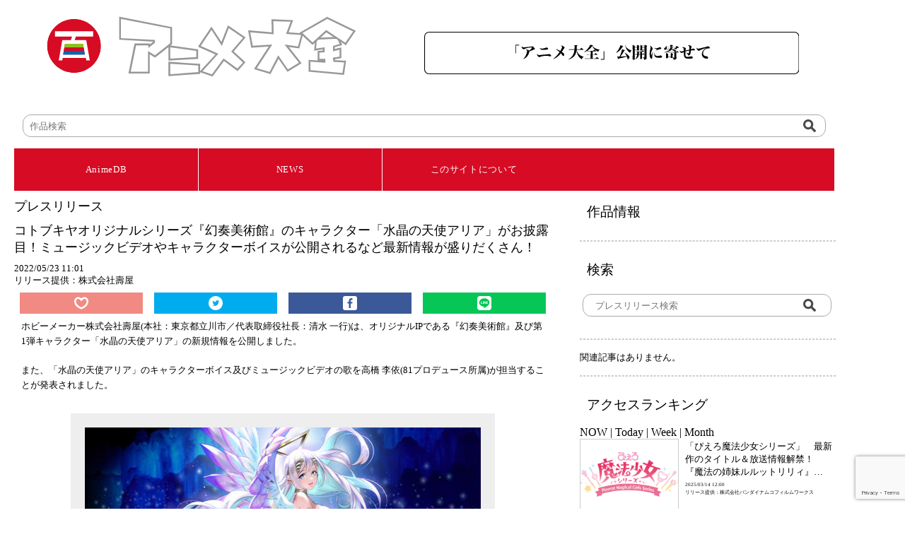

--- FILE ---
content_type: text/html; charset=utf-8
request_url: https://www.google.com/recaptcha/api2/anchor?ar=1&k=6Lc7xkcfAAAAAHtu-sBetT2QzHAeXdjQhcXgzNj5&co=aHR0cHM6Ly9hbmltZWRiLmpwOjQ0Mw..&hl=en&v=N67nZn4AqZkNcbeMu4prBgzg&size=invisible&anchor-ms=20000&execute-ms=30000&cb=2xsju3s60hz9
body_size: 48599
content:
<!DOCTYPE HTML><html dir="ltr" lang="en"><head><meta http-equiv="Content-Type" content="text/html; charset=UTF-8">
<meta http-equiv="X-UA-Compatible" content="IE=edge">
<title>reCAPTCHA</title>
<style type="text/css">
/* cyrillic-ext */
@font-face {
  font-family: 'Roboto';
  font-style: normal;
  font-weight: 400;
  font-stretch: 100%;
  src: url(//fonts.gstatic.com/s/roboto/v48/KFO7CnqEu92Fr1ME7kSn66aGLdTylUAMa3GUBHMdazTgWw.woff2) format('woff2');
  unicode-range: U+0460-052F, U+1C80-1C8A, U+20B4, U+2DE0-2DFF, U+A640-A69F, U+FE2E-FE2F;
}
/* cyrillic */
@font-face {
  font-family: 'Roboto';
  font-style: normal;
  font-weight: 400;
  font-stretch: 100%;
  src: url(//fonts.gstatic.com/s/roboto/v48/KFO7CnqEu92Fr1ME7kSn66aGLdTylUAMa3iUBHMdazTgWw.woff2) format('woff2');
  unicode-range: U+0301, U+0400-045F, U+0490-0491, U+04B0-04B1, U+2116;
}
/* greek-ext */
@font-face {
  font-family: 'Roboto';
  font-style: normal;
  font-weight: 400;
  font-stretch: 100%;
  src: url(//fonts.gstatic.com/s/roboto/v48/KFO7CnqEu92Fr1ME7kSn66aGLdTylUAMa3CUBHMdazTgWw.woff2) format('woff2');
  unicode-range: U+1F00-1FFF;
}
/* greek */
@font-face {
  font-family: 'Roboto';
  font-style: normal;
  font-weight: 400;
  font-stretch: 100%;
  src: url(//fonts.gstatic.com/s/roboto/v48/KFO7CnqEu92Fr1ME7kSn66aGLdTylUAMa3-UBHMdazTgWw.woff2) format('woff2');
  unicode-range: U+0370-0377, U+037A-037F, U+0384-038A, U+038C, U+038E-03A1, U+03A3-03FF;
}
/* math */
@font-face {
  font-family: 'Roboto';
  font-style: normal;
  font-weight: 400;
  font-stretch: 100%;
  src: url(//fonts.gstatic.com/s/roboto/v48/KFO7CnqEu92Fr1ME7kSn66aGLdTylUAMawCUBHMdazTgWw.woff2) format('woff2');
  unicode-range: U+0302-0303, U+0305, U+0307-0308, U+0310, U+0312, U+0315, U+031A, U+0326-0327, U+032C, U+032F-0330, U+0332-0333, U+0338, U+033A, U+0346, U+034D, U+0391-03A1, U+03A3-03A9, U+03B1-03C9, U+03D1, U+03D5-03D6, U+03F0-03F1, U+03F4-03F5, U+2016-2017, U+2034-2038, U+203C, U+2040, U+2043, U+2047, U+2050, U+2057, U+205F, U+2070-2071, U+2074-208E, U+2090-209C, U+20D0-20DC, U+20E1, U+20E5-20EF, U+2100-2112, U+2114-2115, U+2117-2121, U+2123-214F, U+2190, U+2192, U+2194-21AE, U+21B0-21E5, U+21F1-21F2, U+21F4-2211, U+2213-2214, U+2216-22FF, U+2308-230B, U+2310, U+2319, U+231C-2321, U+2336-237A, U+237C, U+2395, U+239B-23B7, U+23D0, U+23DC-23E1, U+2474-2475, U+25AF, U+25B3, U+25B7, U+25BD, U+25C1, U+25CA, U+25CC, U+25FB, U+266D-266F, U+27C0-27FF, U+2900-2AFF, U+2B0E-2B11, U+2B30-2B4C, U+2BFE, U+3030, U+FF5B, U+FF5D, U+1D400-1D7FF, U+1EE00-1EEFF;
}
/* symbols */
@font-face {
  font-family: 'Roboto';
  font-style: normal;
  font-weight: 400;
  font-stretch: 100%;
  src: url(//fonts.gstatic.com/s/roboto/v48/KFO7CnqEu92Fr1ME7kSn66aGLdTylUAMaxKUBHMdazTgWw.woff2) format('woff2');
  unicode-range: U+0001-000C, U+000E-001F, U+007F-009F, U+20DD-20E0, U+20E2-20E4, U+2150-218F, U+2190, U+2192, U+2194-2199, U+21AF, U+21E6-21F0, U+21F3, U+2218-2219, U+2299, U+22C4-22C6, U+2300-243F, U+2440-244A, U+2460-24FF, U+25A0-27BF, U+2800-28FF, U+2921-2922, U+2981, U+29BF, U+29EB, U+2B00-2BFF, U+4DC0-4DFF, U+FFF9-FFFB, U+10140-1018E, U+10190-1019C, U+101A0, U+101D0-101FD, U+102E0-102FB, U+10E60-10E7E, U+1D2C0-1D2D3, U+1D2E0-1D37F, U+1F000-1F0FF, U+1F100-1F1AD, U+1F1E6-1F1FF, U+1F30D-1F30F, U+1F315, U+1F31C, U+1F31E, U+1F320-1F32C, U+1F336, U+1F378, U+1F37D, U+1F382, U+1F393-1F39F, U+1F3A7-1F3A8, U+1F3AC-1F3AF, U+1F3C2, U+1F3C4-1F3C6, U+1F3CA-1F3CE, U+1F3D4-1F3E0, U+1F3ED, U+1F3F1-1F3F3, U+1F3F5-1F3F7, U+1F408, U+1F415, U+1F41F, U+1F426, U+1F43F, U+1F441-1F442, U+1F444, U+1F446-1F449, U+1F44C-1F44E, U+1F453, U+1F46A, U+1F47D, U+1F4A3, U+1F4B0, U+1F4B3, U+1F4B9, U+1F4BB, U+1F4BF, U+1F4C8-1F4CB, U+1F4D6, U+1F4DA, U+1F4DF, U+1F4E3-1F4E6, U+1F4EA-1F4ED, U+1F4F7, U+1F4F9-1F4FB, U+1F4FD-1F4FE, U+1F503, U+1F507-1F50B, U+1F50D, U+1F512-1F513, U+1F53E-1F54A, U+1F54F-1F5FA, U+1F610, U+1F650-1F67F, U+1F687, U+1F68D, U+1F691, U+1F694, U+1F698, U+1F6AD, U+1F6B2, U+1F6B9-1F6BA, U+1F6BC, U+1F6C6-1F6CF, U+1F6D3-1F6D7, U+1F6E0-1F6EA, U+1F6F0-1F6F3, U+1F6F7-1F6FC, U+1F700-1F7FF, U+1F800-1F80B, U+1F810-1F847, U+1F850-1F859, U+1F860-1F887, U+1F890-1F8AD, U+1F8B0-1F8BB, U+1F8C0-1F8C1, U+1F900-1F90B, U+1F93B, U+1F946, U+1F984, U+1F996, U+1F9E9, U+1FA00-1FA6F, U+1FA70-1FA7C, U+1FA80-1FA89, U+1FA8F-1FAC6, U+1FACE-1FADC, U+1FADF-1FAE9, U+1FAF0-1FAF8, U+1FB00-1FBFF;
}
/* vietnamese */
@font-face {
  font-family: 'Roboto';
  font-style: normal;
  font-weight: 400;
  font-stretch: 100%;
  src: url(//fonts.gstatic.com/s/roboto/v48/KFO7CnqEu92Fr1ME7kSn66aGLdTylUAMa3OUBHMdazTgWw.woff2) format('woff2');
  unicode-range: U+0102-0103, U+0110-0111, U+0128-0129, U+0168-0169, U+01A0-01A1, U+01AF-01B0, U+0300-0301, U+0303-0304, U+0308-0309, U+0323, U+0329, U+1EA0-1EF9, U+20AB;
}
/* latin-ext */
@font-face {
  font-family: 'Roboto';
  font-style: normal;
  font-weight: 400;
  font-stretch: 100%;
  src: url(//fonts.gstatic.com/s/roboto/v48/KFO7CnqEu92Fr1ME7kSn66aGLdTylUAMa3KUBHMdazTgWw.woff2) format('woff2');
  unicode-range: U+0100-02BA, U+02BD-02C5, U+02C7-02CC, U+02CE-02D7, U+02DD-02FF, U+0304, U+0308, U+0329, U+1D00-1DBF, U+1E00-1E9F, U+1EF2-1EFF, U+2020, U+20A0-20AB, U+20AD-20C0, U+2113, U+2C60-2C7F, U+A720-A7FF;
}
/* latin */
@font-face {
  font-family: 'Roboto';
  font-style: normal;
  font-weight: 400;
  font-stretch: 100%;
  src: url(//fonts.gstatic.com/s/roboto/v48/KFO7CnqEu92Fr1ME7kSn66aGLdTylUAMa3yUBHMdazQ.woff2) format('woff2');
  unicode-range: U+0000-00FF, U+0131, U+0152-0153, U+02BB-02BC, U+02C6, U+02DA, U+02DC, U+0304, U+0308, U+0329, U+2000-206F, U+20AC, U+2122, U+2191, U+2193, U+2212, U+2215, U+FEFF, U+FFFD;
}
/* cyrillic-ext */
@font-face {
  font-family: 'Roboto';
  font-style: normal;
  font-weight: 500;
  font-stretch: 100%;
  src: url(//fonts.gstatic.com/s/roboto/v48/KFO7CnqEu92Fr1ME7kSn66aGLdTylUAMa3GUBHMdazTgWw.woff2) format('woff2');
  unicode-range: U+0460-052F, U+1C80-1C8A, U+20B4, U+2DE0-2DFF, U+A640-A69F, U+FE2E-FE2F;
}
/* cyrillic */
@font-face {
  font-family: 'Roboto';
  font-style: normal;
  font-weight: 500;
  font-stretch: 100%;
  src: url(//fonts.gstatic.com/s/roboto/v48/KFO7CnqEu92Fr1ME7kSn66aGLdTylUAMa3iUBHMdazTgWw.woff2) format('woff2');
  unicode-range: U+0301, U+0400-045F, U+0490-0491, U+04B0-04B1, U+2116;
}
/* greek-ext */
@font-face {
  font-family: 'Roboto';
  font-style: normal;
  font-weight: 500;
  font-stretch: 100%;
  src: url(//fonts.gstatic.com/s/roboto/v48/KFO7CnqEu92Fr1ME7kSn66aGLdTylUAMa3CUBHMdazTgWw.woff2) format('woff2');
  unicode-range: U+1F00-1FFF;
}
/* greek */
@font-face {
  font-family: 'Roboto';
  font-style: normal;
  font-weight: 500;
  font-stretch: 100%;
  src: url(//fonts.gstatic.com/s/roboto/v48/KFO7CnqEu92Fr1ME7kSn66aGLdTylUAMa3-UBHMdazTgWw.woff2) format('woff2');
  unicode-range: U+0370-0377, U+037A-037F, U+0384-038A, U+038C, U+038E-03A1, U+03A3-03FF;
}
/* math */
@font-face {
  font-family: 'Roboto';
  font-style: normal;
  font-weight: 500;
  font-stretch: 100%;
  src: url(//fonts.gstatic.com/s/roboto/v48/KFO7CnqEu92Fr1ME7kSn66aGLdTylUAMawCUBHMdazTgWw.woff2) format('woff2');
  unicode-range: U+0302-0303, U+0305, U+0307-0308, U+0310, U+0312, U+0315, U+031A, U+0326-0327, U+032C, U+032F-0330, U+0332-0333, U+0338, U+033A, U+0346, U+034D, U+0391-03A1, U+03A3-03A9, U+03B1-03C9, U+03D1, U+03D5-03D6, U+03F0-03F1, U+03F4-03F5, U+2016-2017, U+2034-2038, U+203C, U+2040, U+2043, U+2047, U+2050, U+2057, U+205F, U+2070-2071, U+2074-208E, U+2090-209C, U+20D0-20DC, U+20E1, U+20E5-20EF, U+2100-2112, U+2114-2115, U+2117-2121, U+2123-214F, U+2190, U+2192, U+2194-21AE, U+21B0-21E5, U+21F1-21F2, U+21F4-2211, U+2213-2214, U+2216-22FF, U+2308-230B, U+2310, U+2319, U+231C-2321, U+2336-237A, U+237C, U+2395, U+239B-23B7, U+23D0, U+23DC-23E1, U+2474-2475, U+25AF, U+25B3, U+25B7, U+25BD, U+25C1, U+25CA, U+25CC, U+25FB, U+266D-266F, U+27C0-27FF, U+2900-2AFF, U+2B0E-2B11, U+2B30-2B4C, U+2BFE, U+3030, U+FF5B, U+FF5D, U+1D400-1D7FF, U+1EE00-1EEFF;
}
/* symbols */
@font-face {
  font-family: 'Roboto';
  font-style: normal;
  font-weight: 500;
  font-stretch: 100%;
  src: url(//fonts.gstatic.com/s/roboto/v48/KFO7CnqEu92Fr1ME7kSn66aGLdTylUAMaxKUBHMdazTgWw.woff2) format('woff2');
  unicode-range: U+0001-000C, U+000E-001F, U+007F-009F, U+20DD-20E0, U+20E2-20E4, U+2150-218F, U+2190, U+2192, U+2194-2199, U+21AF, U+21E6-21F0, U+21F3, U+2218-2219, U+2299, U+22C4-22C6, U+2300-243F, U+2440-244A, U+2460-24FF, U+25A0-27BF, U+2800-28FF, U+2921-2922, U+2981, U+29BF, U+29EB, U+2B00-2BFF, U+4DC0-4DFF, U+FFF9-FFFB, U+10140-1018E, U+10190-1019C, U+101A0, U+101D0-101FD, U+102E0-102FB, U+10E60-10E7E, U+1D2C0-1D2D3, U+1D2E0-1D37F, U+1F000-1F0FF, U+1F100-1F1AD, U+1F1E6-1F1FF, U+1F30D-1F30F, U+1F315, U+1F31C, U+1F31E, U+1F320-1F32C, U+1F336, U+1F378, U+1F37D, U+1F382, U+1F393-1F39F, U+1F3A7-1F3A8, U+1F3AC-1F3AF, U+1F3C2, U+1F3C4-1F3C6, U+1F3CA-1F3CE, U+1F3D4-1F3E0, U+1F3ED, U+1F3F1-1F3F3, U+1F3F5-1F3F7, U+1F408, U+1F415, U+1F41F, U+1F426, U+1F43F, U+1F441-1F442, U+1F444, U+1F446-1F449, U+1F44C-1F44E, U+1F453, U+1F46A, U+1F47D, U+1F4A3, U+1F4B0, U+1F4B3, U+1F4B9, U+1F4BB, U+1F4BF, U+1F4C8-1F4CB, U+1F4D6, U+1F4DA, U+1F4DF, U+1F4E3-1F4E6, U+1F4EA-1F4ED, U+1F4F7, U+1F4F9-1F4FB, U+1F4FD-1F4FE, U+1F503, U+1F507-1F50B, U+1F50D, U+1F512-1F513, U+1F53E-1F54A, U+1F54F-1F5FA, U+1F610, U+1F650-1F67F, U+1F687, U+1F68D, U+1F691, U+1F694, U+1F698, U+1F6AD, U+1F6B2, U+1F6B9-1F6BA, U+1F6BC, U+1F6C6-1F6CF, U+1F6D3-1F6D7, U+1F6E0-1F6EA, U+1F6F0-1F6F3, U+1F6F7-1F6FC, U+1F700-1F7FF, U+1F800-1F80B, U+1F810-1F847, U+1F850-1F859, U+1F860-1F887, U+1F890-1F8AD, U+1F8B0-1F8BB, U+1F8C0-1F8C1, U+1F900-1F90B, U+1F93B, U+1F946, U+1F984, U+1F996, U+1F9E9, U+1FA00-1FA6F, U+1FA70-1FA7C, U+1FA80-1FA89, U+1FA8F-1FAC6, U+1FACE-1FADC, U+1FADF-1FAE9, U+1FAF0-1FAF8, U+1FB00-1FBFF;
}
/* vietnamese */
@font-face {
  font-family: 'Roboto';
  font-style: normal;
  font-weight: 500;
  font-stretch: 100%;
  src: url(//fonts.gstatic.com/s/roboto/v48/KFO7CnqEu92Fr1ME7kSn66aGLdTylUAMa3OUBHMdazTgWw.woff2) format('woff2');
  unicode-range: U+0102-0103, U+0110-0111, U+0128-0129, U+0168-0169, U+01A0-01A1, U+01AF-01B0, U+0300-0301, U+0303-0304, U+0308-0309, U+0323, U+0329, U+1EA0-1EF9, U+20AB;
}
/* latin-ext */
@font-face {
  font-family: 'Roboto';
  font-style: normal;
  font-weight: 500;
  font-stretch: 100%;
  src: url(//fonts.gstatic.com/s/roboto/v48/KFO7CnqEu92Fr1ME7kSn66aGLdTylUAMa3KUBHMdazTgWw.woff2) format('woff2');
  unicode-range: U+0100-02BA, U+02BD-02C5, U+02C7-02CC, U+02CE-02D7, U+02DD-02FF, U+0304, U+0308, U+0329, U+1D00-1DBF, U+1E00-1E9F, U+1EF2-1EFF, U+2020, U+20A0-20AB, U+20AD-20C0, U+2113, U+2C60-2C7F, U+A720-A7FF;
}
/* latin */
@font-face {
  font-family: 'Roboto';
  font-style: normal;
  font-weight: 500;
  font-stretch: 100%;
  src: url(//fonts.gstatic.com/s/roboto/v48/KFO7CnqEu92Fr1ME7kSn66aGLdTylUAMa3yUBHMdazQ.woff2) format('woff2');
  unicode-range: U+0000-00FF, U+0131, U+0152-0153, U+02BB-02BC, U+02C6, U+02DA, U+02DC, U+0304, U+0308, U+0329, U+2000-206F, U+20AC, U+2122, U+2191, U+2193, U+2212, U+2215, U+FEFF, U+FFFD;
}
/* cyrillic-ext */
@font-face {
  font-family: 'Roboto';
  font-style: normal;
  font-weight: 900;
  font-stretch: 100%;
  src: url(//fonts.gstatic.com/s/roboto/v48/KFO7CnqEu92Fr1ME7kSn66aGLdTylUAMa3GUBHMdazTgWw.woff2) format('woff2');
  unicode-range: U+0460-052F, U+1C80-1C8A, U+20B4, U+2DE0-2DFF, U+A640-A69F, U+FE2E-FE2F;
}
/* cyrillic */
@font-face {
  font-family: 'Roboto';
  font-style: normal;
  font-weight: 900;
  font-stretch: 100%;
  src: url(//fonts.gstatic.com/s/roboto/v48/KFO7CnqEu92Fr1ME7kSn66aGLdTylUAMa3iUBHMdazTgWw.woff2) format('woff2');
  unicode-range: U+0301, U+0400-045F, U+0490-0491, U+04B0-04B1, U+2116;
}
/* greek-ext */
@font-face {
  font-family: 'Roboto';
  font-style: normal;
  font-weight: 900;
  font-stretch: 100%;
  src: url(//fonts.gstatic.com/s/roboto/v48/KFO7CnqEu92Fr1ME7kSn66aGLdTylUAMa3CUBHMdazTgWw.woff2) format('woff2');
  unicode-range: U+1F00-1FFF;
}
/* greek */
@font-face {
  font-family: 'Roboto';
  font-style: normal;
  font-weight: 900;
  font-stretch: 100%;
  src: url(//fonts.gstatic.com/s/roboto/v48/KFO7CnqEu92Fr1ME7kSn66aGLdTylUAMa3-UBHMdazTgWw.woff2) format('woff2');
  unicode-range: U+0370-0377, U+037A-037F, U+0384-038A, U+038C, U+038E-03A1, U+03A3-03FF;
}
/* math */
@font-face {
  font-family: 'Roboto';
  font-style: normal;
  font-weight: 900;
  font-stretch: 100%;
  src: url(//fonts.gstatic.com/s/roboto/v48/KFO7CnqEu92Fr1ME7kSn66aGLdTylUAMawCUBHMdazTgWw.woff2) format('woff2');
  unicode-range: U+0302-0303, U+0305, U+0307-0308, U+0310, U+0312, U+0315, U+031A, U+0326-0327, U+032C, U+032F-0330, U+0332-0333, U+0338, U+033A, U+0346, U+034D, U+0391-03A1, U+03A3-03A9, U+03B1-03C9, U+03D1, U+03D5-03D6, U+03F0-03F1, U+03F4-03F5, U+2016-2017, U+2034-2038, U+203C, U+2040, U+2043, U+2047, U+2050, U+2057, U+205F, U+2070-2071, U+2074-208E, U+2090-209C, U+20D0-20DC, U+20E1, U+20E5-20EF, U+2100-2112, U+2114-2115, U+2117-2121, U+2123-214F, U+2190, U+2192, U+2194-21AE, U+21B0-21E5, U+21F1-21F2, U+21F4-2211, U+2213-2214, U+2216-22FF, U+2308-230B, U+2310, U+2319, U+231C-2321, U+2336-237A, U+237C, U+2395, U+239B-23B7, U+23D0, U+23DC-23E1, U+2474-2475, U+25AF, U+25B3, U+25B7, U+25BD, U+25C1, U+25CA, U+25CC, U+25FB, U+266D-266F, U+27C0-27FF, U+2900-2AFF, U+2B0E-2B11, U+2B30-2B4C, U+2BFE, U+3030, U+FF5B, U+FF5D, U+1D400-1D7FF, U+1EE00-1EEFF;
}
/* symbols */
@font-face {
  font-family: 'Roboto';
  font-style: normal;
  font-weight: 900;
  font-stretch: 100%;
  src: url(//fonts.gstatic.com/s/roboto/v48/KFO7CnqEu92Fr1ME7kSn66aGLdTylUAMaxKUBHMdazTgWw.woff2) format('woff2');
  unicode-range: U+0001-000C, U+000E-001F, U+007F-009F, U+20DD-20E0, U+20E2-20E4, U+2150-218F, U+2190, U+2192, U+2194-2199, U+21AF, U+21E6-21F0, U+21F3, U+2218-2219, U+2299, U+22C4-22C6, U+2300-243F, U+2440-244A, U+2460-24FF, U+25A0-27BF, U+2800-28FF, U+2921-2922, U+2981, U+29BF, U+29EB, U+2B00-2BFF, U+4DC0-4DFF, U+FFF9-FFFB, U+10140-1018E, U+10190-1019C, U+101A0, U+101D0-101FD, U+102E0-102FB, U+10E60-10E7E, U+1D2C0-1D2D3, U+1D2E0-1D37F, U+1F000-1F0FF, U+1F100-1F1AD, U+1F1E6-1F1FF, U+1F30D-1F30F, U+1F315, U+1F31C, U+1F31E, U+1F320-1F32C, U+1F336, U+1F378, U+1F37D, U+1F382, U+1F393-1F39F, U+1F3A7-1F3A8, U+1F3AC-1F3AF, U+1F3C2, U+1F3C4-1F3C6, U+1F3CA-1F3CE, U+1F3D4-1F3E0, U+1F3ED, U+1F3F1-1F3F3, U+1F3F5-1F3F7, U+1F408, U+1F415, U+1F41F, U+1F426, U+1F43F, U+1F441-1F442, U+1F444, U+1F446-1F449, U+1F44C-1F44E, U+1F453, U+1F46A, U+1F47D, U+1F4A3, U+1F4B0, U+1F4B3, U+1F4B9, U+1F4BB, U+1F4BF, U+1F4C8-1F4CB, U+1F4D6, U+1F4DA, U+1F4DF, U+1F4E3-1F4E6, U+1F4EA-1F4ED, U+1F4F7, U+1F4F9-1F4FB, U+1F4FD-1F4FE, U+1F503, U+1F507-1F50B, U+1F50D, U+1F512-1F513, U+1F53E-1F54A, U+1F54F-1F5FA, U+1F610, U+1F650-1F67F, U+1F687, U+1F68D, U+1F691, U+1F694, U+1F698, U+1F6AD, U+1F6B2, U+1F6B9-1F6BA, U+1F6BC, U+1F6C6-1F6CF, U+1F6D3-1F6D7, U+1F6E0-1F6EA, U+1F6F0-1F6F3, U+1F6F7-1F6FC, U+1F700-1F7FF, U+1F800-1F80B, U+1F810-1F847, U+1F850-1F859, U+1F860-1F887, U+1F890-1F8AD, U+1F8B0-1F8BB, U+1F8C0-1F8C1, U+1F900-1F90B, U+1F93B, U+1F946, U+1F984, U+1F996, U+1F9E9, U+1FA00-1FA6F, U+1FA70-1FA7C, U+1FA80-1FA89, U+1FA8F-1FAC6, U+1FACE-1FADC, U+1FADF-1FAE9, U+1FAF0-1FAF8, U+1FB00-1FBFF;
}
/* vietnamese */
@font-face {
  font-family: 'Roboto';
  font-style: normal;
  font-weight: 900;
  font-stretch: 100%;
  src: url(//fonts.gstatic.com/s/roboto/v48/KFO7CnqEu92Fr1ME7kSn66aGLdTylUAMa3OUBHMdazTgWw.woff2) format('woff2');
  unicode-range: U+0102-0103, U+0110-0111, U+0128-0129, U+0168-0169, U+01A0-01A1, U+01AF-01B0, U+0300-0301, U+0303-0304, U+0308-0309, U+0323, U+0329, U+1EA0-1EF9, U+20AB;
}
/* latin-ext */
@font-face {
  font-family: 'Roboto';
  font-style: normal;
  font-weight: 900;
  font-stretch: 100%;
  src: url(//fonts.gstatic.com/s/roboto/v48/KFO7CnqEu92Fr1ME7kSn66aGLdTylUAMa3KUBHMdazTgWw.woff2) format('woff2');
  unicode-range: U+0100-02BA, U+02BD-02C5, U+02C7-02CC, U+02CE-02D7, U+02DD-02FF, U+0304, U+0308, U+0329, U+1D00-1DBF, U+1E00-1E9F, U+1EF2-1EFF, U+2020, U+20A0-20AB, U+20AD-20C0, U+2113, U+2C60-2C7F, U+A720-A7FF;
}
/* latin */
@font-face {
  font-family: 'Roboto';
  font-style: normal;
  font-weight: 900;
  font-stretch: 100%;
  src: url(//fonts.gstatic.com/s/roboto/v48/KFO7CnqEu92Fr1ME7kSn66aGLdTylUAMa3yUBHMdazQ.woff2) format('woff2');
  unicode-range: U+0000-00FF, U+0131, U+0152-0153, U+02BB-02BC, U+02C6, U+02DA, U+02DC, U+0304, U+0308, U+0329, U+2000-206F, U+20AC, U+2122, U+2191, U+2193, U+2212, U+2215, U+FEFF, U+FFFD;
}

</style>
<link rel="stylesheet" type="text/css" href="https://www.gstatic.com/recaptcha/releases/N67nZn4AqZkNcbeMu4prBgzg/styles__ltr.css">
<script nonce="2jBmAGx6LxUnYSEoLdnppg" type="text/javascript">window['__recaptcha_api'] = 'https://www.google.com/recaptcha/api2/';</script>
<script type="text/javascript" src="https://www.gstatic.com/recaptcha/releases/N67nZn4AqZkNcbeMu4prBgzg/recaptcha__en.js" nonce="2jBmAGx6LxUnYSEoLdnppg">
      
    </script></head>
<body><div id="rc-anchor-alert" class="rc-anchor-alert"></div>
<input type="hidden" id="recaptcha-token" value="[base64]">
<script type="text/javascript" nonce="2jBmAGx6LxUnYSEoLdnppg">
      recaptcha.anchor.Main.init("[\x22ainput\x22,[\x22bgdata\x22,\x22\x22,\[base64]/[base64]/[base64]/ZyhXLGgpOnEoW04sMjEsbF0sVywwKSxoKSxmYWxzZSxmYWxzZSl9Y2F0Y2goayl7RygzNTgsVyk/[base64]/[base64]/[base64]/[base64]/[base64]/[base64]/[base64]/bmV3IEJbT10oRFswXSk6dz09Mj9uZXcgQltPXShEWzBdLERbMV0pOnc9PTM/bmV3IEJbT10oRFswXSxEWzFdLERbMl0pOnc9PTQ/[base64]/[base64]/[base64]/[base64]/[base64]\\u003d\x22,\[base64]\x22,\x22w7orw6EhesKUw406InzDrCNqwoYbw7rCp8OiJRsKaMOVHxvDpWzCnQtOFTsgwrRnworCvQbDvCDDrGBtwofCi2PDg2Jzwq8VwpPCtBPDjMK0w6YTFEYiIcKCw5/CgsOiw7bDhsOjwrXCpm8bdMO6w6pEw43DscK6EnFiwq3Dul49a8KKw7zCp8OIBsOVwrA9E8OTEsKnVUNDw4QKAsOsw5TDlBnCusOAeBATYDcLw6/Ckxp9wrLDvzpsQ8K0wqVuVsOFw73DmEnDm8OhwpHDqlxFEjbDp8KzNUHDhUpJOTfDs8OSwpPDj8OUwq3CuD3CusKKNhHCjcK7wooaw5bDqH5nw7YAAcKrQcK9wqzDrsKGUl1rw5HDoxYcUjxibcKtw75TY8O/wr3CmVrDoS9secOyCAfCscO7woTDtsK/wp7DnVtUSxYyTS1TBsK2w7pjXHDDmMKOHcKJUADCkx7CgirCl8Oww5fCjjfDu8KkwpfCsMOuL8OZI8OkDnXCt24dR8Kmw4DDqMK8woHDiMKNw69twq1Aw7TDlcKxTcKEwo/Ck3DCjsKYd2vDncOkwrIlKB7CrMKDFsOrD8Kiw63Cv8KvQD/Cv17ChMKrw4krwqtDw4t0XX87LCViwoTCnCTDjhtqdiRQw4QPfxAtIcOZJ3N0w4I0HisswrYhUcKPbsKKWSvDlm/DsMKnw73DuWDClcOzMx4CA2nCosK5w67DosKbacOXL8O0w5TCt0vDn8KaHEXCqcKIH8O9wprDpsONTDnCmjXDs1zDjMOCUcOTaMOPVcOnwqM1G8OLwovCncO/YznCjCArwpPCjF8bwoxEw53Dg8Kkw7IlEMO4woHDlUfDin7DlMK/[base64]/wqDDthLClELDiTzDjj3DrDhfBcONMcKdfn3DpgnDgQZyJMKywqjCk8Okw4ojXMORM8KewpDCnsKMBHPDr8OJwqA9wrh9w53DtsO4dWTClMKOMcOaw7TCh8Kdw7kCwpcHBxbDgMKBYXjCri/Cg3AqVER6VcOfw6jCt3xxGn7DjcKFN8OzEMOBDAg+bFQQEzbCuFzDv8KCw6TCtcK5wo1Jw5DDtT7CjyDCkRHCt8O8w5fCtMO/wrwowpg/Ew1nWGJ5w6LDq2rDkQrCqQDCkMKDJhBkflx4w4E4w7ViZMK0w65ISELCo8KUw6XClcK4TsO1Z8Kew5/CiMKgwoTDqTfCpcOCw6bDosKGM14ewqjChMOYwo3DuSxAw5nDk8Krw67CnjsKw7lCPMKZehTCmcKSw4IMS8O/E13Cpn1UfXRsUMK8w6x0GyXDsUTCtgpKGnBKRQTDtsK0w5PCuGzDjCkAQClEwog6Pkk1woPCs8K2wqNNw4Ahw5zDu8KSwpMKw71HwpjDgx3Cni/CgMKgwq7Dlw7CtyDDp8OtwqsbwrcWwrRxDsOmwqvCvwc6U8Kww6Yyc8O8AMOKbcKiaxxwK8KwVMOCbw8ZSWp6w7RXw4PDqlgkasKDJ0wRwqBeNVTCgzfDhcOowoACwr3CqMKKwq/Di3/Com4jwoEjYcOiw5wSwqPDm8OPScKIw7XCpWEHw7EaLMKHw687YHUSw7PCuMK+DMOZw4JETSDCv8OCRMK3w5vCiMK1wqhnU8KWw7DCp8KAe8OnfkbDr8KswrHCpGPCjh/CtsKxw77CocOzZsKHworCn8OVL3DDrWrCohvDj8OOwp8fwozDkTM6w4lswrJ0M8K9wpfDriPDlMKMG8KoaCZUOMOOGC3CssOeFSdDOsKcMsKbwpZdwo3CvyljAMO7wosydAnDj8Kmw7jDuMKcwrRYw4DCnVo6Z8K/w4lIXyTDs8KiasORwr3DlMOJOsOSK8Kzwr9Sa0IQwpnDiiImSsOMwrfCgCEWXMOhwql0wqghDj4+wr52eBs8wrl3wqRiSwBDwp3DvcOowoMUw7tJJB7DkMOlFjPCh8KhDMOVwrbDjhYkecKYwoFqwq02w6ZHwr8LDk/DuwvDp8KeDMO9w6gRXcKBwqjCo8O4wr4HwrEkdhIswp7DgMO+DhVTbibCo8Oew4gQw6YQf1Epw7zCosOcwqLDrG7DucOBwqoEAcO0bX5QDS1Ww5/[base64]/DqTnCpgRsPcKYLFPDnDBgw615w6lFwqfDkFINwrJWwoPDlMKtw6xhwrvDh8KcPBdcC8KGdsKcGMKgw5/CvVHCow7CsSsJwrvCgnDDggk9d8KUw7LCn8O/w6fDncO7w6/CscKDRMKMwrLDh3zDojDCtMO0E8KwD8KiDSJLw4TDpkfDrsOoFsODKMKxPzMnYMOgWcOLXCHDlRhxHMK1w6/Dk8KrwqLCmTYbwr0ww5AqwoB4wq3CmGXDvGg0wojDn17Dn8KtZw4ewp5awrkWwoM0McKWwrEPJ8K9woLCusKPd8O5VnFrw4bCrMK3Gh98HHnChsK1w7LCjnvDrj7CosODDhDCiMKQw4XCuDFHVcKXw7R+fig0I8O8wqHDuk/Dtk0cw5JNdcKCTjAXwqvDocKPf3o/WwjDg8K8KFDCtgLCh8OOaMO7V0s5wptIesOTwqnDsxNQPMOeE8KtNkbCkcOxwpInw6fCmCTDosKAwopEbAgTwpDDoMOrwpkyw55hfMO/cxdXwoXDqcKeNG3DmgzCn11pY8OjwoVBTMOHBk9Bw5LDhQhZSsKudcO6wpLDscOzOcKMwoHDr07DucOmC1IHbQwgbW/CjHnDjsOZFsKdJsKvSGnDsmMLTQo+OsOiw7Uvw6nDuwgXWApkG8OuwqdtXWtiUTd+w7l6wpMnaF0ELsKkw6QOwpA2byZ6Am0DNDDCq8KIAXcCwpnClsKDEcKvCVzDjifCrE4cTzLDocKMQcKbZsOQwrrDoHnDqBVww7vDpCnCmcKdwrE/[base64]/CoVBVesKKB2zCvm7Dn8K2w7d2wq3CosO6wqoRNF/DjiBewo4/[base64]/CcKcCzPDmEnCncOSTMKbKcKBwopQw7JpEsOlw6Z5wpJ5w7oOKMKRw5rCk8O6CXUAw6AewrrDiMOoPcOMw4/CjMKpwp1KwovCm8Klw6DDjcOjDwQ8wod2w7oqAgpOw4xeJMO1HsOnwoRxwp8Uw67CgMKgwqA8MsK5wr/[base64]/DhEXDkk4rw7VoLSzCkcKmXcOmwoLDmgNsbhNgS8KkcMKYFjHCisKcBsOPw6kcUcK5wpsMV8KHwr1SQnfDmMKlw53Cj8O8w5IYfz1SwpnDvlgHV1/Cu34iwo0pwq3Cvy50wrI3GClBwqY9wpXDmMKbw5LDjTRgw4oHGcKCw5k/GcOowpDCucK1I8KMw7YwcHNNw7fDtMOLcRLDjcKCw55Jw7vDsncKwqNpQ8K4w6jClcKBOMKSQSDCgVdEUUzCl8KUD2DDn1nDvMKnwoLDn8Oxw6cIRzjCljLCpV4CwoJQdsKeFcKmB0LDvcKSw5kHwrVcUhbCphTCh8O/EylVAV4CKlLCusKKwo8iw7fDtMK1wp1qJwk3LW1NZMOTIcOpw69VLsKmw4kYw7FLw43CgybDhBfCq8K8Az4Hw4/Dt3Rzw6DDgcK1w6o8w5dFLsKwwqoECMK4w4ZHw7bDgMOQG8K1w63Dv8KVT8KnMMO4TsOhKgHCjCbDoB5ew7nCuhNYK3HCvMOtFcOuw4pFw64QbcOSwoDDksKkey3Cmihnw53Dji/DunF+wqx8w5LChUsqT11lw5TCgkgSwoXDuMKSwoEuwrk5w6bCpcKaVg0uCgDDpXBRVsOBesOFUlPDlsORbk50w7PDosOLwrPCvkPDhMODYVYTwpN7wp/CpEfCqcO6woXCq8K3wpPDiMKOwps2QMK/BEdBwpgifn1zw7o/wrLDosOmw4B0L8Kcb8OcDsK6QkvDj2/DuhMuw4zCiMOFWCUGel/DhRkeIHDCkcKGcUzDsSDDg07CuWkzw49ua2zCmsOqRsKIw5PCtcKyw6jCkk86dMKQbBfDlMKTw4PCvy/CoADCqMOxecO7FsKzw6Z8w7zCrwNrRStDw6g4wopqGXpcS1Rjwog2w4JXwpfDsQQVQV7ChcKrw6l3w7kew77CvsKLwrPDrMK+YsO9UiFYw5RQw7g+w5VMw7s+woDCmxbCgFDCmcO+w65lPBNwwo/DrMKSSMO0RUcxwpsMHyBVEMOjTUQEa8OJfcO7w6DDqMKhZE7Cs8KfeAtHcXhtw7PCnWjDjHfDpBgPMMK3VAfCrUFBYcO5D8OuMcOuw6PDvMK3KXZFw4LCocOXw4shRBAXcnDCjxpJwqbChcOFf2bCkUNtPDjDl1TDiMKvPyJaak/DvF8vw6kMwojDnsOzwqbDt3zDk8OGDsO7w7zCqDgjwr/ChF/[base64]/DgjUuw6PDhWd7w7RuRw9uw53CvG3DsMKLLW1gfhbDnmvCtMKrMFLCjMO/w4VQJhIcw6wcZsKoNMKNwqpXwrkpFMK3X8ObwqgDwrvCpUrDmcKCwqYME8K6w6xTPVzCu1wdIMONSMOKA8OzXsKxWVbDrCjCjFvDiGLDjyvDkMO2w4Z8wr9Ww5TCpsKEw6bCqHplw44jXMKWwobDt8K4wonChhllTcKHf8KSw7ppAS/DmcKfwrgKFMKNcMO6OFbDrMKHw6l8MGARQS/CpD/DusKgGhvCp1Ncw7bDlwvDuyHClMKuDGfCu0LCtcOJFHhYwqN6w7oZTsKWaVlsw7LCoHrCnsKAaVbCn0jCoxNZwrbCkHfCtMOlw4HCgWRAVsKZU8Kyw5ZDQcOvw58QTcKBwpnCiwN7TgI+B2zCrzx6wqwwZEBUXkglw7UFwp7Dp1tJC8OOLjLDlz/CnnXDssKXY8KRw5dZQTo4w6c3fVITcMOQbVEAwpTDrQ5jwrltT8K5Niw1FMOOw7vDgsObwojDn8OCSsORwpEBWsKmw5HDp8O1wofDn1tTUhvDtBkiwpzCkkDDnzAuwrsxMcOhw6LDvcOAw5XCg8O3B37DqA4Uw4jDlMORC8OFw7kJw7TDq0/DoXjDgHvCrnNFXMO4VBjDmQFEw7jDp3Qcwp5jw7UwHmPDvMOGE8ONdcK/C8OfcsORMcOHcCsPA8KYUcKzan90wqvCtBXCgl/CvhPCs3DDnng+w5AQGcOCZnMvwrLDo3hxUhnCpElqw7XDn1XDg8Oow7vCn2JQw6nCh1FIwojCrcOiw5/DisKWLzbCu8KoMWEgwos3w7JcwrzDiR/CqwfDiCJCHcKqw4cGSsKNwqkodnTDnsOAEARibsKow6LDoSXCli4RBl9Pw5XCqsO0WcOAw45GwrRBw5wnw7d6bMKAw6XDssOrBn7DtcO9wqnDhsO/dn/[base64]/EXPDj2nDqsKhwqIBGQwqTsOTUsKrwqfCtsOVAS3DihbDt8OsLcOCwrLCj8KYOkzDuGLDjSNtwr7CjcOQOsO+WxY8fmzCkcKgIMOAAcOEClPCo8KGdcK7WRzCqjjCrcOaQ8KnwpZ4w5DCjsOPw5XCsSIYPl/Di0UPw6jCusK+Z8KWwqDDjSzDpsKbwqjDnMO6IVzDlMKVAEsnwoouIFnDoMOBw43DocKIPAIkw4odw7vDu25rw4UPVEXCsgdjwoXDtE/DgwPDm8KyXTPDncOCwqLDnMKxwrwvS3E/wrIcD8OpRcOiK3jCisK8wq/Ds8OEPcO3wpo9D8OmwpnCpMOww5ZUC8KsecKzUj3Ch8OTwr5kwqcZwoHChX3CjcOBwqnCi1jDvsKLwqPDusKYMMOVHk4Iw5/CrRdiWsKLwp/DlcKlwrfCt8KgW8KCwoLDq8K4J8K4wq/Dp8KXw6DDtWA2WE8zwpnClCXCvkJyw4ALPRdzwokNNcO/wqo8w5LDrcKMNsO+RkFHYnvCiMOQKBpmc8KvwrwKIcKNw4XDi3xmaMKeNMKJw4vCjzPDisOQw7ljKsOuw5jDsyxywpfCuMOyw6YNATp1c8OfcCvDiFUlwrMfw6/Cu3HCgw3DvcO5w5AEwqzDpEDCvsKMw5PCtgbDnsKLQcOfw6MtY17CgcKqYT4Fw7lFwpbChsOuw4/DhsOuT8KawrBfbBrDqsO+W8KGb8O6eMOZworCtQXCgMKTw4LCiXdObksew5ZmciTCi8KGJHFQO3Fww6RCw5LCnsO9KSvDhcO0CTvCusOWw5LCp1jCqsKsccKPW8KewpJkwpMFw5/DriXClnnChcKrw6AhdDN0IcKlw5rDn0LDv8KHLhXDvVcewpvClsOHwq0CwpnDscOKwq3Dox7DlGgQTWXCqTkFF8KVcMOCw70wdcKhRsKpNxs4w7/CgMOzYx3CqcK6wqItfyDDucKqw6JZwpdpDcOdHMKYSx3DlFg9OMObw6DDuxNhc8OxN8OWw5UYWcOHwpUOP1ABwqoxEH7CisOaw5tyXDLDhG1gIRrDuRwuIMO9wqXCtyIrw6XDq8OSw78eA8OUw7nDlMOKCsK2w5vCmSDDtzIfdsOWwpcCw4IZHsO/woodSMKNw7zCllULBQ7Dhg05aEd+w4LCsV/DmMOuw5nCpEoOJsKvZ13Clw3Dq1XDlg/Cu0rDksKiw6zCgxV5wp1IOMOCwrbDvUzCj8OHKsOZwrjDuT4mZ3fDisOHwp/CgUgWHn7DtMKTU8Kkw6owwqbDhcKyQXfDjXnDo1nDvMOvwrfDhVM0Y8KVMcKzGMKDw558wqTCqSjDr8Oew5N8JcKsWsKDccKIbcK9w6RXw5d1wr5FTsOjwqbDrsK2w5dTw7fDsMO7w6JIwqUdwr94w7rDhUUWw60fw6rCs8KOwpvCtG3CmkXCuSvDjh/DqsOowqLDl8KPwrZ5LTVmCHBoa1bCll7Cv8Kqw63DrMKhbcKGw5tXGmfCu2AqFAXDhltIUsOIacKhOwLCkXTDqjnCqHTDmjnCncOSCCRIw43DscO9A3LCsMOcZ8Oqw45awpDDusOcwojCtMOQw4TDnMOBGMKJc2TDsMKZVnETw7/DpC3ChsK5OMKOwqtGwqzDscOGw6N/wqjCiGkkDcOGw5kXLXQXaE5OZHEsWsO8w511cQHDr2/[base64]/DigkKwrXDgMO2w7fCnsKWA3bCucK4wosOw5LDqsORw7fDkGfDscKaw7bDjAHCs8K5w5fDoXfDiMKZQRbCksK4wqTDhlvDvCDDmwYvw6lYVMO2XMOww63CrBzClcKtw5lzQMKmwpLDrcKVQUgswpnCkFHCvMKsw6JZwp0Ge8K1aMKhJsO/Oj89wqRaDMKEwoXDk23CgDo1wpjCosKHDcOtw78GbsKdWAwjwpdyw484Q8KNPcKff8OKez5/wpvCkMOSPwo4YlZyMGpeL0bDiGFGLsOBSsOTwonDmMKGbyA9AcOrJw8ITcK5w53Dqx9mwod0ejTCvhRSKVnCmMOMw5fDrcO4GjDCgSlvZh3DnmPDuMKhOFzCpxI9woXCqcKqw4rDhhPDslF/w5XDs8KkwpFgw77DncOld8O/[base64]/Dp8Knwr0XwpTCimTDoEElw7TDhh3Ctxc9YGnCvyPDlMOUw4rDq37CgsKwwpPCgF7DnsK6fMONw5/[base64]/ISnDsMOGDcOxbMOTwpAKE8KEwr3Cgkhowo5KFCEaV8OVXTzCs24VGMOYYcOpw5bDpg7CkELCom8ww7HDqWEUwozDrStOI0TDscOAw6R5w5RjHWTClFZow4jDrVYMS0DDncOXwqHDvWpwOsKPw5Ndw47CncKQwo/DoMOJMMKowr06FcO1TsKkccONJ0QrwqHChMKCCcK+ZjtkDcOsOW3DicO6w7MuWTrCkVzCkTfCo8OEw5nDr1rDpizCrcOTwqApwqoAwoYywrHDqsKrw7nDpiVhw4sAUE3Dg8O2wrNnXm0MW2V8aFDDtMKWcTUeBAJrYsOAE8OrDsK7bw7CrcO6LhXDicKKeMKaw4/[base64]/Dq3xPwpZsR8KSw7MEwqvDpUrCsw8MVcOaw7xqw6dqb8K4wrzCiDvDjQTDhcKPw6DDtSdcQy9gwqPDgjEOw5/Dhz/Cv1PCs20twrleesOQw78hwptSw502GsK7w6PClsKSw75sfWzDucO4BgMDPcKFe8KmBAXDqsObC8KxCyQudcONQXzClcOJwoPDsMOoLwrDm8O7w5fDhsKICDkAwofDuGDCoGoxw6EhK8Kow60awr4JR8KywpjCvxLChUACw5rCpsKbBXHDu8Orw5B2BsOzFCTDq0/[base64]/wrgiwp/DsMOvw6Qmw7PDlMOfcVcqwrRzQhVywqjCgHRLfsOawoHCpEhDVxLCpHBgwoLCg046w6rDuMODejNURinDjzHCuU4UZx1zw7JawrgPPsOEw6rCj8KBSntawplKcgXCisOYwpsqwqdkwqrDnnXCoMKSNxjCtGIqfcOaTTjDlRExbMKew79KFCN/[base64]/DtsOGw78AKl5nLR/CiMKbK8KqHMOuw6lwBiAmwogTw5zCilpow4TDp8K6bsOwI8KSGMKraXLCvGBHc3LDjsKqwpIuPsOZw7LDpMKVMnDCiwjDlMOKBcK7wotWwpTCpMOYw5zDlcKvWsKCw6LCgWBES8OBwrLDh8KID1/DjWweHMOZB0xBw6bDt8OjVXTDn3IAccO3wrxzZ2c3dBvDtsOgw69GYMOwDH/CvQzDkMK/w6QawqMAwprDr1TDiFIVwojCtMKUwpoTH8OQcsOqGXfCu8KbOk9NwrRVLnomUETCv8K/w7Y+elkHIsK2woHDk3HCkMKfwr5nw611w7fDqMKQIBoXWcOLDizCjAnChsOew4RQEW/CksKAWjHDi8KDw7gdw4kpwp1GKnnDssKccMOJBMKnJC4EwqzDtnwkCgXClA9oFsKNUA94w5HDscKCD3nCkMKGOcKWwprCvcO4FsKgwq8uwozCqMKfE8OxwonClMKsf8KXGXLCqGXChzg2ecKXw5/DhcKnw4hcw6pDN8Kaw44/ZAXDmwJIBMOQA8KGWTg6w59EWsOHZ8K7wrvCs8KZwqh2amHCrcOwwr/[base64]/w7wLwpbDjMKzwqHDsTLDkmPDpgjDmsOWwroWw6tsRsKOwp1FRH4WccKiFlFGD8KRwqFWw5/CmQvDoVXDk3jDg8K2w47ClmXDtMKDwpXDkmjDtMOvw57ChQYXw7wsw4VXw7UXXG4TR8KDw70FwpLDscOMwonCu8KgTTzCrsK1RhNuRsKSdsOaYMKfw5lGFsKDwpQIFAzDuMKew7HCvG5JwrrDnS/DgDLCqDgKPlFXwqjDsn3DmcKZUcOLw48AE8KgDcKOwpbCkktLcEYJVMKjw58NwpZzwpBqwp/DnEbCh8Kxw6Z3w6PDg3Ysw7JHeMOYJhrCu8KjwoPCmhbDkMK9w7vCiSdbwqhfwrwrw75rwrcPAsO0ImHCo2PDu8OgfU/[base64]/Cp3syGixCwofCrkcZUT4uT2TCi8OfwoNMwpcVw6dNAsOWLsKTw7gvwrIBTSbDvcOaw6Blw4XDhwMZwp5+XcKmw73CgMKDf8KBa1PCusKiwo3Dqix9CzUXwrsLLMK/KcKyYBnCnMOtw6jCjMOzGcOcF147RVpGwonCvQYQw4fDkGLCokw7wqPCp8OUw63Dtj7Dk8KaH04NNsOxw4zDn3lxwofDtMOywqHDmcK0LWDCo0hHeiV7fgjCminCpzLDlQUjwrNJwrvDpMO/Gxosw5nDtcKIw7EaQgrCnsK1XsK1FcOwEMK3wpwgBR4iw657wrDDjR7DmMOabsOVw6bCqcKLw53Dm1ZOXERqw5FbIsKIw70gKD/[base64]/wpfCnygZIsKLwp5bw4jDui3CijhKXnzDh0XCtMOVwpNwwpLChzvDisO/woHCocOiXzlIwq3DsMKjWsOHw5zDgRLChW/CpMKYw5XDrcKLJWTDtUHDhVPDisO9IcOee2FnRlw/wqXCiCVhw77DmMO8Y8OHw4TDk1VMw6JMN8KXwoQEMBBwBiDCj2fCmU9DccOjw7RQE8OywowERyfCn0Naw5bDqMKmGsKaWcK9dcOtwpbCq8KIw4luw49kTcOwRkzDqmtAw4vDrRXDkh5Vw7EtG8KuwplYwqHCoMO8w7t+HCgUwpfDt8OGdS7CocKxbcK/w7ciwoEcCsOKP8O7JsKww5sifMKsJGTClDkrWUlhw7TDimRSwobDk8OldsKIcsOswovDocO5MWrCi8OgHmA8w5HCq8OuPMKNPlHClMKQXgjCosKewoM9w7VswqrDmsKoXnwrG8OnZAPCuWliI8KuERfCncOSwqNnQCDCgV7Clk7CpA/DvD8vw5Vqw73CrWLDvylAaMOFQAw7w6/ChMK4N07CuhjCpMO1w74Dw7ghw443HxPDhR/Dk8Khw6xWw4QUMGp7w70iAsK8RcONQMK1wp1mw5DCngouw4XDgMKcWR7CssKLw6Vpwr3CtcKGC8OKe3HCg3rDvjPCmDjChA7Dry1qwrRpw5nDoMOYw6Y/wphjPsOEETJdw7LCjcOJw77DpDFqw4EDwp/Cp8Omw54tX1jCvMKgUMO/[base64]/[base64]/DqR5+VjXCmUbCuw5sUsK+w4bCsMKWKCFrwocxwrxEw65YHwM/[base64]/WBDDrmzCnB4Dwq7CtcOYcAzCqsOQY8Kcwp0Iw73DtT40wo5UMTwEwovDjFnCn8OEOsOZw4nDuMOvwpfCrR3DmsOBTcOxwr8/wqTDisKNw43CmMKHRcKZd2VZTsKxKgjDqSDDvsK+FsOhwr7Dl8OqGiYowqfDusOgwrYMw5fClgDDj8Oxw7fCrcOCw7zDs8Ktw4saNXgaAl3CrFwSw4ZzwogfV3RmE2rDhcOjw7DCsVjCmsOWKVDCnT7CjMOjK8OXET/CicKDIMKRwqljLVsgJ8KYwrd+w5fCqDl8wqTCl8OiMcKfwppcw4g0e8KRDwTDhcOnKsKpJXNpw4/CoMKuIcKWw4F6wrdwXDBnw4TDnjEsDMKPBcKvVGVnw4spw7/DisOQDMOTwpxxNcOHO8OdSDl+wqPCm8KeCMKiM8KETsOhTMOcf8KVAUYcHcKvwoUHw7nCr8Kzw4xrJjfChsOVw6HCqh1YNE4pwqzCv0h0w5rDvTTCrcKfwrszJQ3CgcKhegjCvcOyd3fCoTHCgHVre8KIw6XDmMKrw5ZVAcKfBsK5wq0Gwq/CsFt+MsOqTcOiFRkpw6rDukdNwoUuVcKvXcOxOkjDtVFzScOEwrLCkDPCpMOMc8KOamwPL1cYw4hzCCrDqU01w7XDk0TCpwpeDRfCnwbDvsO8wpsRw73DiMOlI8OmGAp8c8OVwrQkFU/DuMKzGcKow5LCkgtVbMOOw6I5PsKow7suKQRdwolZw4TDgnBfTMOKw7TDn8OrCMKRwqhmwpZUw7x1w4RhdDoqwr/Dt8Oof3LDnh4id8KuDcKuacO7w5FQKjTDu8Onw7rCrcKIw6DCsx7CohXCm1zDolXCi0XCpcObwprDv0TCm29yScKjwqjCowPCnEfDvF9lw6AIwozDqcKUw47Dqw4sV8O1w6/DkcK/ScOOwozDoMOOw6vCqT91w6xNwrdhw5tBwq3CoB1ww41vGQ/[base64]/DVzDihjDhHIzw5/Coy0GM8O8Oz7CuU/CpAxaZyzCvcOFw5d8R8K7P8O4wrV3wqQmwqowEFV2wo7DpMKEwoPDhUBEwpjDpm8MARNjFsOGwovCrVbDtTUtwoDCsBUSGmslH8K6HH/CkcKGw4HDk8KdV0TDsCMyBcKXwp49SnXCqcKJwpNaIUMeT8Oow6DDsCrDtsKwwptbfD3CuhtTw7F0w6JaCsOFAT3DknTDmMOJwr8dw4B7FA7Di8OzbGrDk8K7w7LCqMO6OjBnBsOTwrbDsntTfUB7wqcsLVXDmH/Coi93U8OEw51ew5zCjH/CtkLDvWbDhGrCogLDgcKGesK/TiEYw4olGQtnw4obw7MOFMKUMw4tdAUXHDkrwrLCl2fDlRjDgsO5w7sHw7h7w5DDn8OfwppDRMORwpjDtsOJAQfCoWbDvsKGwo8zwq8rw7YaIF/ChkJ+w6YWeznCs8OsHcO3aGDCunkQH8OUwpgYRm8fFcOrw4jCg3s6wonDjMK2w5rDiMORWSthbcKewozCs8ODUA3CpsOMw43Cpg/Ci8OzwofCuMKBwq5hYDXCsMK2XcOgXBLCv8KawpXCoig3w53Do1MmwqbCiygowpvCksKAwoBSw4Y1woDDicOSRMOEwpHDlgJ8w7YWwokhw6DDs8Kjwo4Pw4pGUcOoOSPDoUTDr8Oow6Yiwrgew6QYw60QciNUDMKuA8KWwpoHKVvDqSrDqsOETnwXNcKxAEV/w6Mwwr/[base64]/w6HDjsOCwrouw5rChcOxBEvDgHAPwoXDk8ObU3d5b8OgJFHDnsKewo1Uw5DDv8O/wrsXwqPDiVFXw6BhwrwZwpsubyLCtX3Cs2zCpFLCmsKITH/Dq1RpWMKaDhjCgcOawpdNDRFsVVAEOsKVw7HDrsOlFkbCtA1KFy4FVCDDriVVYHU0UztQYsOQMV/[base64]/Cn1Q6w4PDhjhYwqojw7NZwoJKw6wuw6cGLsK+woHDvkvCo8KmNsK6bcOcwozCvBM/cQAwRcK7w6XCjsKSLMKLwr8mwrwYMVJiwrrDgFg4w7vDjh8Zw5XDg3ELw58xw5bDsQojwqciw6vCu8Kia3PDkSROZ8OhVMKswqTCtcOARlgdEMOVw7nCggXDqcOFw5XCp8OlYsOvJmw9VjkGw6/CvjFIw4zDnsKEwqhMwqFXwojCoiPCncOlHMKow61ccj5CKsOVwq8Fw6TCgsOnwpBAVcKoF8ORHnPDisKqw6LDgU3Cl8ONfcOTXsO4EFtvVh4BwrJew5xEw4vDvAPCoyU4EMOUS2fDrzUrYsO9w77CoFsxwq/CkR8+TRfDgQjDgTxCw79QEcOHcgFEw4kZLQhMwqXCqjDDp8OEwph3JMOVRsO1CcK9wqMfGMKEw7rDpcONIsKIw63CvsKsDFrDtMObw6NkFj/CunbCtCk7PcOEBVsfw5PClVjCscOYSHLClQskw5dwwo7CpsOQwq7Cv8KiRQ7Ch3nCnsKjw4nCtsOyZsOdw4YWwobCnMKkCm40VDA6C8KPwqfCpW/DglbChWs3wo8AwobCksO6JcKXG0vDkFQSbcOFwpTCtmRUf2w/wqXDjRFnw7VlY0TDhjrCrX4pI8KpwovDo8Kuw6IRKEDDocKLwq7CscO4SMO8dsO9V8KVw43Dl1TDjhHDg8OYJsKqHAPClSlIIsO8wqkkAsOQwpQrWcKfw7xXwrh9CMOpw6rDkcK+ViUPwqHDk8K9K23DmgrCpsO3HgjDmzhOZ1wtw7rCj3/DkjjDqRkmdXbDqx7CtENQZhwhw4jDrcOeJG7DoEZbNB1sJcK9wq/CsFxfwod0w6w/w7J4wo/Co8KNbx7DnMKcwpQXw4zDhGUxw5BiMlMIVWjCpGnCvV1nw5QoQ8OXNAorwrvCusOXwpHCvX8rBcO/w5NXSWsLwobCoMKWwofDn8OBw4rCpcOsw4DCqsK5fDAywonDi2h9KjjCv8O+W8OAwoTDp8Oaw5pgw7LCjsKKw6bCj8KzCE7CkwlSwozCjHzCqB7Dg8Oiw4JJTcOLD8K1EnrColIPw6/CncOfwpRew4fCjsKIwpbDjBIWBcOWw6HCjsOtw7Q8Q8K5Wy7CjsOKPX/DnsKILcOlUXtUB01Cw7ZjUTtdEcO4QsOrwqXCpsKlw7JWfMKrSMOjMSBsd8KKw6jDlADCjWnCsHTCtm9uGcKoTsORw518wokmwq9jISTCmMKDQQfDhcKaKsKhw4AQw4tiHsK9w4DCscOVwpTCjg/DicKXw6jClMKeSUzCvFw2csOqwrfDhMKuwrt3Lyw7PRDClRh8wpHCp10mw53CmMOEw5DCm8KbwofDtUjDusO4w5HDqEXCs1/[base64]/w7hSBMOdw4RywpnDs0xPwr3CiXDDjmnCpcKqw6HDkDY7AsOxw4AqUUbCq8K8KDdmw6MjWMOaXy0/[base64]/Cp8KIY8OHw54LREVAw742wpNeSVxwY8KFw7dtwqPDuSlnwp7CumvChGvCoytHwpjCvsO+w53CtBBsw5FvwqlcH8OCwqfCvsODwpvCvsKHREAHwrbCu8K1fS/[base64]/DtCnDisKZw4TDuhd7wqgdTMKzIsOMCMO1wp/DhsKCWMKkw6tfbm1CC8KWHcOqw6grwpZCTcK7wpkjXCVAw4xfCcKowpEaw5XDpU1LMwbCv8OFwrPCpMOhHQ/DmcOxwoU0w6IAw7gFZMOhNm4BIsKfdcO3WcORLA/CgEoxw5HDrwAPw5VNwqkFw73Dp2smNMKkwoXDj1Eyw67Cg13CscK+PVvDosOOLW5+e34vDMKQwrnDt1jCqMOow5LDjFrDiMOiRgPCgQ9Swo9Kw5xNwpzCvsK8woYuGsKrSznCrT/CgxbCi0PDt1kLwpvDpMKlOyogw64HYsORwrcrZcOvXmV3V8OjLMOVXcOjwp/CmnrCsVgsKcOVGQvCusKswrPDjVJGwpJNEMKlPcOkw5nDrw9qw6nDiGhYw7LChsKfwqrDv8OUwqvCn17DqHJdw7fCvQXCpcOKEkEHw5vDhMKMIGTClcK+w5odAkXDu1rCrcKEwq7Cszt5wqvCqSLDvsKyw4tVwrtEw7rCizwoIMKJw47CgU4DHcOLa8KMOU3DocK0Em/Ch8Kzw7xowpwCJULCjMK6woYyFMOuwqEmOMOWSsOyKcOVLTJ8w5oawoNMw4TDiX7CqSzCvcOGwqXDtcK/NsKsw6TCuQvDn8OZX8OcVEQ7CCosO8KFwpjCiQMdw6fCp1fCrFXCgQR3w6TCtcKdw65eaHQ+w6vCqV/DksKoC0M2wrRXYcKaw789wqx6w4PDn0zDgFVHw5Uiwr82w4vDmcOAwqDDp8KHw7YFHcKQwqrCuSfDg8OCS2HDplDCtcOCRxjCmMKpe3HDmMOywoksASQDw7DCsmAqcMOyX8ODwpnCkxbCu8KBYcOCwr/Dnwt5KE3Cs13Do8OBwp1awqfDjsOEwoLDtxzDusOdw4fCuzp4wrvCtzHDkMOUIQECWivDv8OXUB/DnMK1w6kgw4/CmGQaw7Rzwr3CizHDpMOcwqbChsOQBMOXK8OmK8O6JcKew59basOcw4XDl01jVcOaE8KJesORFcOHB0HChsK/wr8odEjClC3Dt8OJw6XCrRU1w6d5woHDjDrCq1hcw6fDqsKqw6/Cg2Ejw6wcJMKAD8KQwqtLScOPKV1ZwojCozzDj8OZwpAyA8O7Ewcew5UgwqoSWA/DrjxDw5k9w7daw5zCgHPCvmpqw7zDojwJVF/CiHNDworCh1fDqmvDu8OxRmwLw7PCgx/Dhw7Dr8K1w6/Ck8KYw7J2wqBdHwzDpmN4w5rCk8KsD8Kswo7Cn8KnwrIAKsOuJcKJw7Zvw4QjaTkoZxfDisOkw4jDvADCh1XDtknDsFojWmwFZx3CgMKYa0Q9w4/[base64]/Ch8Kpw7LDom3DhjzDun4Gw656w4lVwpjDkgh6wrzDhSITHsOGwqZqwo3Cg8Klw64Kwo08B8KkcXDDpFMKNMOfA2A/wqTCmcOyUMOZHWQjw5kcfcOWBMKcw7Z3w5DDs8Odewc1w4UYw7rCjyDCmMOWdsOKXxfDgsOiwph2w4gZw4nDuD3DhEZew5seJALDtyMmMsOtwpjDnwcyw53CkMKAQGcKw4HCosOlw4nDmMO7V1h4w4kIw4LChTw/[base64]/DlmFxw55VwpnCmVp6wq3CpHXDmcKlw4hTwo/DqcOGwpEnUsOnD8OWwqDDp8KDwqtEc1AQw5Ecw4/DrDzDjhA1RiYgMWrDosKNfsOmwoJZAMKUcMKwUhpyV8OCKDMhwpROw7E+RcKmTMKgwqfCq2DCjAMfRsOmwrPDkT0NdMK/P8OSX1EBw5vDm8O2BUfDvMKnw44DXjnCm8KLw7pXW8K9bQrDoll0wotqwqTDs8OfGcOTw7fCv8K5wpXDrW58w6zCrsKuMRjCncOKw4VSCsKTChswOsKedMOqw4DDjUYEFMOqSsOXw63ClCfCgMO6OMOjIQ3CvcKIC8K3w64jfQgYS8KdGcO/w5bCpsKqw7dHeMKlfcOIw58Ww6jDj8K+Q3zDsRBlwpF/CC9qw4LChn3CtsOpUQFjwockSU3Do8OIw7/Cp8KxwoXCscKbwoLDizEcwpjChW/CssKEwokFXy7DnsOYwq3CosKEwrhJwqfDpg5semTDnVHChnQ/KFDCujsNwqPCigksP8K0GThpV8KbwovDqsKbw67ChmMJWsO4IcKpIMOGw7M/MsKCLsKRwr3Dn37CjMKPwpNcw4nDtg8dMCfCkcO7w5cnA3sXwociw50+EcK1wp7Crjk3wqNAbQfDqMKlwq9UwpnCg8KJYcK+RS0aGCVnYMOfwoHCkcKRHx9iw4IQw5HDssOMw4Ijw7DCqnkFw47CuxnCgUjDp8KIwpxXwrfCqcKdw6g2w7TDn8Ofw6/DtMOPS8O5B3zDqWwBw5/[base64]/[base64]/[base64]/FyYBY20Lw6fCu8ODwrjDusK+wqlaw4IMWj4pwqQ8dRbCt8Oxw5zDnsKJwqfDvB7DqGwpw4TCmMOsLMOgXCTDpXzDlknChsKZSw8ET03CrmTDtcKhw4FYYB5aw4DDmBIAZnfCr1/Dq1MRfSDDmcKUTcOOFRZZwo82EcKOw6RpSVIPGsK0w6rDucOOE1VtwrnDssKHDHgze8OdE8OzIC3CsXkMwp7CisK1woU7fA7DkMKle8KFJ2fDjDrDlMKYOzVkMQ/DosKzwrg1wopWF8KRWMO+wrvCksO6QkFSwpljIsKRWcK7wq7CjlhqCcKowpdnEhspJsOZw5rCukjDrMOOw4XDiMKSw7PCr8KGKsKbSxkbYQ/DnsKDw7gHHcKcw6/Dj0HCqMOBw4nCrMKUw6rDkMKfw6fCqMKpwqVMw4lVwq7CksKHf2nDsMKbCT9zw5YuKSkTw5zDqw/Ck2zDq8O7w4k/anjCqzBGw5nCskDDlMKWcMOHUsKYZhjCpcKbVDPDpXQuRcKRY8Omw5sRw6ZBFg0gwpZow5cAEMOwGcK/w5RICMOqwpjCv8KvHFRFw7hpwrDDtjFCwonCrMKmOGzDsMKEw6hjJMOvHsOkwr7Dg8ONWcOtRCNOwrcXIMOOXMOuw5TDnjRlw54wE3xIw7jDpsK7d8KkwoQCwofCtMOow4XCqHwAB8KvRcOdDR/DvwbCicOAwrvCvsK8wr7DjcOECU9Fw7BbFysqasOeY3bCpcOdCMKdasKawqPCrGDDvF9swpt7w4FnwpvDtGYcE8ORwrPDkE5Gw7t7J8K1wqzCh8Ofw6hMTcOpEShVwo/DtMKyTMKnf8KkOsKzwoIww4XDpHkhw7tXDhkQw7/DtMOswqTCrklVWcO4w4jDssKbQsOFGcKfHWApw41uw5bCk8Okw5bCtcOeFsOcw4RtwrUVXcOTwqDCrlBpb8OOHcK1wqM/FGfDmX7DpkzDr3PDgcK/wrBcwrHDtsOww5F7FjvCgxfDuV9Pw7YbfF/[base64]/[base64]/ClcKCwqDDmMOawo3CucKvMMK9C8K7FlljcMObF8OHPsKYw41ywp1HF3ggQMKbw4soLcOOw7/Cu8Oww6MZBBnCksOnK8OzwpvDnmbCizQpwp0Qw6Zow6QREcKBc8Onw5dnS0/DqyrCvE7CnsK5CBt7FDcFwqnCsnBgAcOewpZKw6BEwrPDjH/DhcOKAcK8WMKjAcOWwq4jwqYdKTg+MR5wwqYWw7w6w7o4bELDgMKpccOhw5VdworCtcOlw63CrT9NwoTChMKbCMO3wpDChcKXJ3LDkXzDisKjwrLDksOIPsOTPXjDqMKrwpDDrV/[base64]/exgySsOHecK9McOKOn/ChMKXQsKrKMKCwrrDrBzCgyVrYEQlwo7DvcORJhHCvMK+ImrDqcK5QSnDuAnDuV/Dqx/DuMKGw4Ahw6jCsUBpVkPDocOfYMKPwohWMG/[base64]/[base64]/CjsO2QQ9Fw41Wwrllw6/[base64]/w6NSwrfCilbCucO4ecOTwq47MMOiPcK3w6DDl0QRHcKAYGzCpS/Dqx0QRsOvwrXDq2l3K8K7woNAdcOFHU/Do8KLZ8KGFcOXJQ3CiMOCOMOuMWwIQkrDksKJL8KFwohLLjVKw4MSBcK+w6nCsMOADsKvwpAHdwDDpGbCs3VtdcK9P8OSwpHDpRTDqMKRT8OjBnfDosOgBkY2RzHCiiPCusOww7TDtQbCgUV/w75fUz4LIXBoW8K1wo7Cvj/ClTzCsMOyw7QuwoxTwpAaIcKLVcOrw7lDLD1XRHrDohA5aMOLwoFnwqzDsMOhXMKgwpXCksOAwozCicOzGMKswoJrf8OGwq7CtcOowoXDlMOpw4M2FsOeKsOKw5XDgMKOw5ZEwovDlcO1XA8DHBZow65aZUc+w7Q0w6YMSlXCncO3w7xowpZcRDvCvMKETA/CpioFwrzDmMKUXCvCpwpXwrLDnMKdw5/Cj8ORwpkvwpZzG0oUGsO3w5rDoArCvUZiexHDncOEf8OkwrDDvcKyw4jDu8Kcw67CuTJEwo12RcKzDsO0w7jCgHw1wp0+QMKILsOZw5/DqsO/[base64]/[base64]/ER3DtMKhTE/[base64]/DhcObIsOjBUHDnsO5IyPDoR/DrcK/LcKBPBfDsMOFeEoYS2BcQ8OJOCMLw5hRH8KFw7NYw57CsnMJwpXCrMKgw5DCrsK4JcKEegYmPxgFVyHDqsOPGlhaJsK9cR7ChMOMw73DtEQMw6/CsMKvYnIiwog9bsKhJMK6HQDCicKswp8/NmTDncKNFcKVw44bwrfDsgrCpz/DsRtpw5M2wo7DssOswrM6LirDlsOnwq/Dlkhyw6jDh8OIBMKKw7bDrxPDqsOIwpvCq8KdwoDDpsOcwrjDhXrCj8Oow49zOxlfwr7DpMO5wrPDlFYhZB/DuGNkEsOiC8O4wo3Ci8Krwpd7w7gRI8OpKCbCrj7DgmbCqcK1ZMOmw6VpEcONYsOow6PCgcOgRcKRTsK4w6/[base64]/DjSjDsMOGwpPDt3jCicOpwpEQGSXCu8KQUcO2emwrw4ZkworCmsKfwr7CrsKbw5Vof8OWw5dwccOhH1xUaXTCjCvCiiLCtcKgwqrCsMKkwoDCiA9YLcOQRRXDjcK0wrgzEzDDgh/Dn2LDuMKYwqrDhsOzw7praBTCqznCix9FKsO2w7zDiifDuE7CiU9TTcOgw6UmBRwoCMOrwoA4w7XDs8OIw7VLw6XDig0ow73CgE3Dp8OywpRwQWnCmwHDpynCoTDDrcOUwo5xwoPDk2RBMMOidl/DjhNWRw/CsSHDmcOww6bDqMOtw4HCujrDj3Y6ZMOLw5XCo8OnecKVw5ZWwqnDr8KwwqV5wr8awq58DcO5wr1pfsOEwqM0w7dqacKLw7hnw47DtF9Dwp/[base64]/[base64]/cFrDkMKKwrNMw5QvJ39aRMO4Rz0+wqbDp8OPEzptdSN5D8KlF8OtIFLDtwcbfMOhIcOLUwYiw5jDlMOCacKew7gcbx/Dvzp2Pk/[base64]/CrFHDl8K/[base64]/Ck2HCpmbDkMOvw7fDm8KPG3xEwoITwo/Dn0DCosKBwr7DnjV+PFPDjMKiRnklKcOffgQKw5vDliPCvcOaJ0/[base64]/DnkPCsR0vw6rDmjBCwpPDvcKbw7/Cg8KpAMOxw4fDmG/CrUvCmkp6w5jDs0LCsMKVP04CRsOmw4HDmCJGFh7Dh8OFAcKawr7DujHDv8OpaMORCmUPZcOfS8OWTgIeecOuDcK+wp/CgMKCwqnDhSRKw6ZFw4/DoMOXKsK/aMKEH8OuNMOqZcKbw4DDvkXCpnfDtTRKfsKQwpLCs8Kgw7nDvcKEV8KewpvCpkJmLjDCqTfDjgJDBcOcwoPDsXLDonIZPsOQwohXwpZ5WgXCjls0d8KcwqXCq8Ocw5xIV8KYB8KewqYu\x22],null,[\x22conf\x22,null,\x226Lc7xkcfAAAAAHtu-sBetT2QzHAeXdjQhcXgzNj5\x22,0,null,null,null,1,[21,125,63,73,95,87,41,43,42,83,102,105,109,121],[7059694,207],0,null,null,null,null,0,null,0,null,700,1,null,0,\[base64]/76lBhn6iwkZoQoZnOKMAhmv8xEZ\x22,0,0,null,null,1,null,0,0,null,null,null,0],\x22https://animedb.jp:443\x22,null,[3,1,1],null,null,null,1,3600,[\x22https://www.google.com/intl/en/policies/privacy/\x22,\x22https://www.google.com/intl/en/policies/terms/\x22],\x22UKrMwPm62N57Gbr9ZZFEDFnmhZa/Bk2Bj8qbs0+vLnU\\u003d\x22,1,0,null,1,1770035767303,0,0,[222,76],null,[248],\x22RC-XMAKOf_GD8JE4w\x22,null,null,null,null,null,\x220dAFcWeA5ux0roI9wcJTxCTNCikX_UD_Ljs3aCc1D0iO3EdF7_UqpubviuiNMHk6sAOan0I6hNjNKwOrULc-7HLSV7gRQvDpUUlA\x22,1770118567362]");
    </script></body></html>

--- FILE ---
content_type: image/svg+xml
request_url: https://animedb.jp/wp-content/uploads/2022/07/icon_facebook.svg
body_size: -37
content:
<?xml version="1.0" encoding="UTF-8"?> <svg xmlns="http://www.w3.org/2000/svg" xmlns:xlink="http://www.w3.org/1999/xlink" version="1.1" id="レイヤー_1" x="0px" y="0px" viewBox="0 0 300 300" style="enable-background:new 0 0 300 300;" xml:space="preserve"> <style type="text/css"> .st0{fill:#FFFFFF;} </style> <path class="st0" d="M256.8,0H43.2C19.34,0,0,19.34,0,43.2v213.6C0,280.66,19.34,300,43.2,300h213.6c23.86,0,43.2-19.34,43.2-43.2 V43.2C300,19.34,280.66,0,256.8,0z M203.8,80.79l-19.51,0.01c-15.29,0-18.25,7.27-18.25,17.93v23.51h36.47l-4.75,36.83h-31.72v94.51 H128v-94.51H96.2v-36.83H128V95.08c0-31.52,19.25-48.69,47.37-48.69c13.47,0,25.05,1,28.42,1.45V80.79z"></path> </svg> 